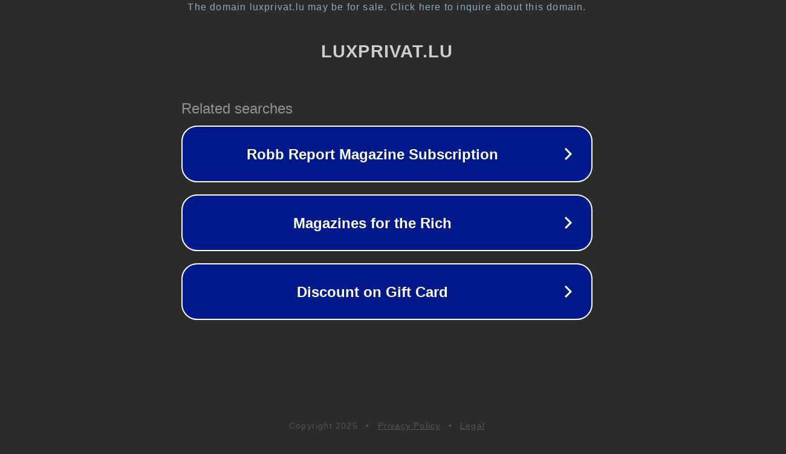

--- FILE ---
content_type: text/html; charset=utf-8
request_url: https://www.luxprivat.lu/en/news/detail/zehn-jahre-knast-fuer-ltb-lehrer-christian-r.html
body_size: 1134
content:
<!doctype html>
<html data-adblockkey="MFwwDQYJKoZIhvcNAQEBBQADSwAwSAJBANDrp2lz7AOmADaN8tA50LsWcjLFyQFcb/P2Txc58oYOeILb3vBw7J6f4pamkAQVSQuqYsKx3YzdUHCvbVZvFUsCAwEAAQ==_gSMQtH3WCWra9hRCpR2XRYSK2xNK5fIbax/YuawsGq6iXgyPxsVsz4KceSUp+xJI1+fhYNCNWhV1U7dw1Mwy3A==" lang="en" style="background: #2B2B2B;">
<head>
    <meta charset="utf-8">
    <meta name="viewport" content="width=device-width, initial-scale=1">
    <link rel="icon" href="[data-uri]">
    <link rel="preconnect" href="https://www.google.com" crossorigin>
</head>
<body>
<div id="target" style="opacity: 0"></div>
<script>window.park = "[base64]";</script>
<script src="/bEmLTKYgV.js"></script>
</body>
</html>
